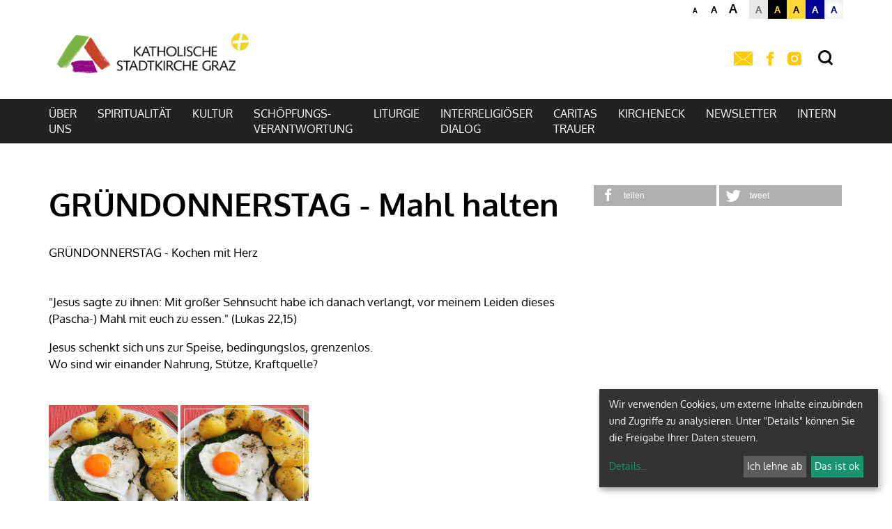

--- FILE ---
content_type: text/html; charset=UTF-8
request_url: https://www.kath-kirche-graz.at/einrichtung/11/gallery/gallery/15670.html
body_size: 9526
content:




    <!DOCTYPE html>



    



<html lang="de">
<head>
<!-- PreScripts -->
    



    <script>var klaroConfig = {"findme":"findme-001","htmlTexts":true,"groupByPurpose":true,"cookieName":"klaro_consent_manager","default":false,"mustConsent":false,"acceptAll":true,"hideDeclineAll":false,"hideLearnMore":false,"noticeAsModal":false,"disablePoweredBy":true,"services":[{"name":"facebook","title":"Facebook","purposes":["socialmedia"],"callback":function(state, app){ if (state !== false && dataLayer) { dataLayer.push({'event': 'consent_facebook'}); } }},{"name":"googleanalytics","title":"Google Analytics","purposes":["analytics"],"callback":function(state, app){ if (state !== false && dataLayer) { dataLayer.push({'event': 'consent_googleanalytics'}); } }},{"name":"googlemaps","title":"Google Maps","purposes":["other"],"callback":function(state, app){ if (state !== false && dataLayer) { dataLayer.push({'event': 'consent_googlemaps'}); } },"default":true},{"name":"matomo","title":"Matomo Web Analytics","purposes":["analytics"],"callback":function(state, app){ if (state !== false && dataLayer) { dataLayer.push({'event': 'consent_matomo'}); } },"default":true},{"name":"siteswift","title":"siteswift.connected","purposes":["essential"],"callback":function(state, app){ if (state !== false && dataLayer) { dataLayer.push({'event': 'consent_siteswift'}); } },"required":true},{"name":"vimeo","title":"Vimeo","purposes":["socialmedia"],"callback":function(state, app){ if (state !== false && dataLayer) { dataLayer.push({'event': 'consent_vimeo'}); } },"default":true},{"name":"youtube","title":"Youtube","purposes":["socialmedia"],"callback":function(state, app){ if (state !== false && dataLayer) { dataLayer.push({'event': 'consent_youtube'}); } },"default":true}],"translations":{"de":{"poweredBy":"","purposes":{"analytics":"Analyse","security":"Sicherheit","socialmedia":"Social Media","advertising":"Werbung","marketing":"Marketing","styling":"Design","essential":"Systemtechnische Notwendigkeit","other":"Sonstiges","":"Unbekannt"},"consentNotice":{"description":"Wir verwenden Cookies, um externe Inhalte einzubinden und Zugriffe zu analysieren. Unter \"Details\" k\u00f6nnen Sie die Freigabe Ihrer Daten steuern.","learnMore":"Details"},"facebook":{"description":"Facebook ist ein soziales Netzwerk, das vom gleichnamigen US-amerikanischen Unternehmen Facebook Inc. betrieben wird."},"googleanalytics":{"description":"Google Analytics (GA) ist ein Trackingtool des US-amerikanischen Unternehmens Google LLC, das der Datenverkehrsanalyse von Webseiten (Webanalyse) dient."},"googlemaps":{"description":"Google Maps ist ein Online-Kartendienst des US-amerikanischen Unternehmens Google LLC."},"matomo":{"description":"Matomo ist ein Webanalytics Tool f\u00fcr das Tracking von Besuchern auf Webseiten."},"siteswift":{"description":"siteswift.connected - web development framework"},"vimeo":{"description":"Vimeo ist ein 2004 gegr\u00fcndetes Videoportal des US-amerikanischen Unternehmens Vimeo LLC mit Sitz in White Plains im Bundesstaat New York\u200d."},"youtube":{"description":"Die Benutzer k\u00f6nnen auf dem Portal kostenlos Videoclips ansehen, bewerten, kommentieren und selbst hochladen."}},"en":{"poweredBy":"","purposes":{"analytics":"Analytics","security":"Security","socialmedia":"Social Media","advertising":"Advertising","marketing":"Marketing","styling":"Styling","essential":"Technical requirement","other":"Other","":"Undefined"},"consentNotice":{"learnMore":"Info"},"facebook":{"description":"Facebook is an American online social media and social networking service based in Menlo Park, California and a flagship service of the namesake company Facebook, Inc."},"googleanalytics":{"description":"Google Analytics is a web analytics service offered by Google that tracks and reports website traffic, currently as a platform inside the Google Marketing Platform brand."},"googlemaps":{"description":"Google Maps is a web mapping service developed by Google."},"matomo":{"description":"Matomo is a web analytics tool for tracking visitors to websites."},"siteswift":{"description":"siteswift.connected - web development framework"},"vimeo":{"description":"Vimeo  is an ad-free video platform headquartered in New York City, providing free video viewing services as a competitor to YouTube."},"youtube":{"description":"Users can view, rate, comment and upload video clips on the portal free of charge."}},"zz":{"privacyPolicyUrl":"\/datenschutz"}},"reloadPageAfterSave":true,"consentLogUrl":"https:\/\/www.kath-kirche-graz.at\/action\/cookieconsent\/ping"};
</script>
    <script type="text/javascript" src="/swstatic-251103025905/resources/consent-management/index.js"></script>


<!-- Standard -->








    
    

    <title>GRÜNDONNERSTAG - Mahl halten</title>
<link rel="stylesheet" type="text/css" href="/swstatic-251103025905/styles/pages/mod_gallery_blueimp.css" media="all">
<link rel="stylesheet" type="text/css" href="/swstatic-251103025905/swscripts/bower/dist/photoswipe/photoswipe.css" media="all">
<link rel="stylesheet" type="text/css" href="/swstatic-251103025905/swscripts/bower/dist/photoswipe/default-skin/default-skin.css" media="all">
<link rel="stylesheet" type="text/css" href="/swstatic-251103025905/swscripts/jquery/plugins/shariff/shariff.min.css" media="all">
<link rel="stylesheet" type="text/css" href="/swstatic-251103025905/swscripts/jquery/plugins/shariff/shariff_themes.css" media="all">
<link rel="stylesheet" type="text/css" href="/swstatic-251103025905/styles/pageseinrichtungen/external_resources.css" media="all">
<link rel="stylesheet" type="text/css" href="/swstatic-251103025905/styles/pageseinrichtungen/jqueryUI/smoothness/jquery-ui.default.css" media="all">
<link rel="stylesheet" type="text/css" href="/swstatic-251103025905/styles/pageseinrichtungen/jqueryUI/smoothness/jquery-ui.overwrite.css" media="all">
<link rel="stylesheet" type="text/css" href="/swstatic-251103025905/swscripts/bower/dist/magnific-popup/magnific-popup.css" media="all">
<link rel="stylesheet" type="text/css" href="/swstatic-251103025905/swscripts/bower/custom/magnific-popup/magnific-popup-site.custom.css" media="all">
<link rel="stylesheet" type="text/css" href="/swstatic-251103025905/swscripts/bower/custom/animate.css/animate.min.css" media="all">
<link rel="stylesheet" type="text/css" href="/swstatic-251103025905/styles/pageseinrichtungen/styles.css" media="all">
<link rel="stylesheet" type="text/css" href="/swstatic-251103025905/styles/pageseinrichtungen/color_1.css" media="all">
<script language="javascript" type="text/javascript" src="/swstatic-251103025905/swscripts/jquery/jquery.js"></script>
<script language="javascript" type="text/javascript" src="/swstatic-251103025905/swscripts/jquery/ui/jquery.ui.js"></script>
<script language="javascript" type="text/javascript" src="/swstatic-251103025905/swscripts/bower/dist/photoswipe/photoswipe.min.js"></script>
<script language="javascript" type="text/javascript" src="/swstatic-251103025905/swscripts/bower/dist/photoswipe/photoswipe-ui-default.min.js"></script>
<script language="javascript" type="text/javascript" src="/swstatic-251103025905/swscripts/bower/dist/jqPhotoSwipe/jqPhotoSwipe.min.js"></script>
<script language="javascript" type="text/javascript" src="/swstatic-251103025905/swscripts/bower/dist/magnific-popup/jquery.magnific-popup.js"></script>
<script language="javascript" type="text/javascript" src="/swstatic-251103025905/swscripts/jquery/plugins/prettyPhoto/jquery.prettyPhoto.js"></script>
<script language="javascript" type="text/javascript" src="/swstatic-251103025905/swscripts/std/stdHTMLhead.js"></script>
<script language="javascript" type="text/javascript" src="/swstatic-251103025905/swscripts/bower/dist/waypoints/jquery.waypoints.min.js"></script>
<script language="javascript" type="text/javascript" src="/swstatic-251103025905/swscripts/bower/dist/css-element-queries/ResizeSensor.js"></script>
<script language="javascript" type="text/javascript" src="/swstatic-251103025905/swscripts/bower/dist/css-element-queries/ElementQueries.js"></script>
<script language="javascript" type="text/javascript" src="/swstatic-251103025905/swscripts/jquery/plugins/doubleTapToGo/doubleTapToGo.js"></script>
<script language="javascript" type="text/javascript" src="/swstatic-251103025905/swscripts/jquery/plugins/formValidator/jquery.validationEngine.js"></script>
<script language="javascript" type="text/javascript" src="/swstatic-251103025905/swscripts/jquery/plugins/formValidator/jquery.validationEngine-de.js"></script>
<script language="javascript" type="text/javascript" src="/swstatic-251103025905/swscripts/jquery/plugins/formValidator/other-validations.js"></script>
<script language="javascript" type="text/javascript" src="/swstatic-251103025905/swscripts/std/navtree.js"></script>
<meta name='robots' content='index'>
<meta name='robots' content='follow'>
<meta name='sw-contenttype' content='gallery'>
<script language="javascript" type="text/javascript">try { $( document ).ready(function() { $("form").append($("<input type='hidden' name='csrf-auto-token' value='7e6edadbdaea8a00'>")); $.ajaxPrefilter(function( options ) { if ( !options.beforeSend) { options.beforeSend = function (xhr) { xhr.setRequestHeader('X-CSRF-TOKEN', '7e6edadbdaea8a00');}}});}); } catch (err) {}</script>

    <meta name="robots"                     content="noodp">

                    <link rel="canonical" href="https://www.kath-kirche-graz.at/einrichtung/11/gallery/gallery/15670.html">
    
    <meta property="og:type"                content="object">
    <meta property="og:title"               content="GRÜNDONNERSTAG - Mahl halten ">
    <meta property="og:description"         content="GRÜNDONNERSTAG - Kochen mit Herz">

    <meta property="og:image"               content="">
    <meta property="og:url"                 content="https://www.kath-kirche-graz.at/einrichtung/11/gallery/gallery/15670.html">

    <meta name="language"                   content="de">
    <meta name="title"                      content="GRÜNDONNERSTAG - Mahl halten">
    <meta name="description"                content="GRÜNDONNERSTAG - Kochen mit Herz">
    <meta name="keywords"                   content="">
    <meta name="author"                     content="">
    <meta name="copyright"                  content="">
    <meta name="DC.Title"                   content="GRÜNDONNERSTAG - Mahl halten">
    <meta name="DC.Description"             content="GRÜNDONNERSTAG - Kochen mit Herz">
    <meta name="DC.Creator"                 content="">
    <meta name="DC.Language"                content="de">
    <meta name="DC.Rights"                  content="">
    <meta name="DC.Subject"                 content="">



    <meta name="sw-searchkey"               content="11">

<meta name="generator"                      content="siteswift-CMS, (c)1999-2025 www.siteswift.com">
<meta name="designer"                       content="Agentur Zeitpunkt Mediendesign und -produktion GmbH">

<meta http-equiv="X-UA-Compatible"          content="IE=edge">
<meta name="format-detection"               content="telephone=no">
<meta name="viewport"                       content="width=device-width, initial-scale=1">

<!--  Favicon  -->

    <link rel="shortcut icon" href="/swstatic-251103025905/images/favicon.ico" type="image/x-icon">
<!-- Stylesheet -->












<style type="text/css">
            html {
            font-size: 10px;
        }
            </style>







<!-- PostScripts -->








<script type="text/javascript">
    $(document).ready(function() {

        //--- main nav: remove .children if there is no subsection ---
        $(".treeMenu div.children").each(function(){
            var $subtree = $(this).next("ul");

            if ($subtree.length == 0) {
                $(this).removeClass("children");
                $(this).find("a").removeClass("children");
            }
        });


        //--- mobile nav toggler: start ---
        $(".mobileSidebarHidden .mobileSidebarToggler, .mobileSidebarInitView .mobileSidebarToggler").click(function(){

            $("body").addClass("scrollLock mobileSidebarVisible").removeClass("mobileSidebarHidden");
            $("#topBox").prepend("<div class='clickblocker cbvisible mobileSidebarVisible'></div>");

            $(".clickblocker").click(function(){

                var $elm = $(this);
                $("body").removeClass("scrollLock mobileSidebarVisible mobileSidebarInitView").addClass("mobileSidebarHidden");
                $elm.addClass("fadeout");
                setTimeout(function(){
                    $elm.remove();
                 }, 700);

            });

        });


        $(".mobileSidebarVisible .mobileSidebarToggler, .closeMobileSidebar").click(function(){

                var $elm = $(".clickblocker");
                $("body").removeClass("scrollLock mobileSidebarVisible").addClass("mobileSidebarHidden");
                $elm.addClass("fadeout");
                setTimeout(function(){
                    $elm.remove();
                 }, 700);

        });
        //--- mobile nav toggler: end ---

        //--- mobile nav design: start ---
        $("#mobileSidebarWrapper nav").each(function(){

            var $navElm = $(this).find("ul:first");

            if ($navElm.find(".innerLink").length < 1) {

                /* -- check if link markup is ul - if not, assign class to first ul -- */
                $navElm.find("li").each(function(){
                    var $subLevel = $(this).find("ul");

                    var kids = this.childNodes;

                    for (var i=0,len=kids.length;i<len;i++) {
                        if (kids[i].nodeName == '#text') {
                            // check if text is empty string
                            var nodeText = $.trim($(kids[i]).text());
                            if (nodeText.length > 1) {
                                // wrap text if not empty string
                                $(kids[i]).wrap('<a class="togglerText"/>');
                            }
                        }
                    }

                if ($subLevel.length > 0) $(this).prepend('<a href="#" class="toggler"></a>');
                    $(this).wrapInner('<div class="innerLink"></div>');
                });

                $navElm.find("a:not('.toggler')").each(function(){
                    var nodeText = $(this).text();
                    $(this).attr('title', nodeText);
                });

                $navElm.find(".togglerText").each(function(){
                    $(this).prev(".toggler").addClass("inline");
                });

                $navElm.find(".toggler").click(function(){
                    var $this = $(this);
                    var $toggleElm = $(this).siblings("ul");

                    if ($toggleElm.hasClass("opened")) {
                        $this.removeClass("opened");
                        $toggleElm.removeClass("opened");
                        $this.siblings().find(".opened").removeClass("opened");
                    } else {
                        $this.addClass("opened");
                        $toggleElm.addClass("opened");
                    }

                    return false;
                });

                $navElm.find(".togglerText").click(function(){
                    $(this).prev().click();
                });

                // open breadcrumb path
                $navElm.find(".breadcrumb").each(function(){
                    $(this).prev().click();
                });

            }

        });
        //--- mobile nav design: end ---


        $('#headerHeight').css({'height': $('#topBox').outerHeight() + 'px'});
        $('.sectioneditBarWrapper').css('min-height', $('.sectioneditBarWrapper').height() + "px");


        fixParallaxPosition();

        //--- media query event handler ---
        if (matchMedia) {
            var sm = window.matchMedia("(min-width: 992px)"); // mobile 768px (xs) | 992px (sm)
            sm.addListener(widthChange);
            widthChange(sm);
        }

        //--- animate items when they scroll into view ---
        $('[data-animation-effect]').waypoint(function(directions) {
            var self = this.element;
            $(self).addClass("animated " + $(self).attr('data-animation-effect'));
        },{
            triggerOnce: true,
            offset:'90%'
        });


        //--- approved status change in edit mode ---
        $(".approvedStatus").on("click", ".iconStatus", function(ev) {

            var linkstatuschange = $(this).data('linkstatuschange');

            if (linkstatuschange !== '') {

                var id = ($(this).parent().attr("id"));
                var $pdiv = $(this).parent();

                id = id.replace("approvedstatus_", "");

                $pdiv.animate({opacity: 0}, 500);
                $pdiv.load(linkstatuschange + " #approvedstatus_"+id + " > *", [],
                        function() { $pdiv.animate({opacity: 100}, 500); });
            }  else {

                return false;
            }

        });

        
    });


    $(window).load(function(){
            });


    function addGoogleTranslateScript() {
        var googleTranslateScript = document.createElement('script');
        googleTranslateScript.type = 'text/javascript';
        googleTranslateScript.async = true;
        googleTranslateScript.src = '//translate.google.com/translate_a/element.js?cb=googleTranslateElementInit';
        ( document.getElementsByTagName('head')[0] || document.getElementsByTagName('body')[0] ).appendChild( googleTranslateScript );
    }



    function scriptXS() {
        // turn off prettyPhoto - open links in new window instead
        $("a[rel='prettyPhoto']").unbind();
        $("a[rel='prettyPhoto']").attr("target","_blank");
    }

    /* -----===== animationframe: start =====----- */
    var fps = 60;
    var now;
    var then = Date.now();
    var interval = 1000/fps;
    var delta;

    function fixParallaxPosition() {
        requestAnimationFrame(fixParallaxPosition);

        now = Date.now();
        delta = now - then;

        if (delta > interval) {
            then = now - (delta % interval);

            // recalculate parallax position (workaround for content height change)
            $(window).trigger('resize.px.parallax');


            $('#headerHeight').css({'height': $('#topBox').outerHeight() + 'px'});


        }

    }
    /* -----===== animationframe: end =====----- */

    $(window).scroll(function(){

        if ($(document).scrollTop() > ($('#waiBox').outerHeight() + $('#topLineBox').outerHeight() + 35)) {
            $('#topBox').removeClass('large').addClass('small');
        } else {
            $('#topBox').removeClass('small').addClass('large');
        }

              });


    // media query change
    function widthChange(sm) {

        if (sm.matches) { // window width is at least 768px (xs) | 992px (sm)
            //restoreInfoContent();
        } else { // window width is less than 768px (xs) | 992px (sm)
            //moveInfoContent();
        }

    }


    /*
    // move to sidebar (layout: mobile | tablet)
    function moveInfoContent(sm) {
        $("#editNavBox").appendTo("#mainnavMobileBox .treeMobile");
    }

    // restore from sidebar (layout: tablet+)
    function restoreInfoContent(sm) {
        $("#editNavBox").prependTo("#mmenuwrapper");
    }
    */

</script>






    <!-- RSS-Feed -->
    <link rel="alternate" type="application/rss+xml" title="RSS-Feed" href="https://www.kath-kirche-graz.at/backend/rss/rss2?channel=standard">








    
    





<!-- themecolors -->
<style type="text/css">

    

    

    

    

    

    
</style>






    <meta name="google-site-verification" content="c-PIgYWdUQS1524RnEgeMxuuHIxG9M7_SeOUHcDPbN0" />

<!-- section-path: einrichtung/11/gallery -->
<!-- section-id: 3299 -->
<!-- section-request-type: gallery -->
<!-- section-request-id: 15670 -->

</head>
<body class="mainpage mobileSidebarInitView  nonindexpage pagetype-einrichtung" id="startBox" x-ms-format-detection="none">
<div id="mmenuwrapper">








<div id="printHeaderBox"></div>
<!-- *** HEADERBOX: Anfang *** -->
<div id="headerHeight"></div>
<div id="headerBox" class="noprint hidden">
    <!-- Seitenbereiche: Anfang -->
    <span>Seitenbereiche:</span>
    <ul>
        <li><a href="#contentBox" accesskey="0">zum Inhalt [Alt+0]</a></li>
        <li><a href="#mainnavBox" accesskey="1">zum Hauptmenü [Alt+1]</a></li>
    </ul>
    <!-- Seitenbereiche: Ende -->
    <hr>
</div>
<!-- *** HEADERBOX: Ende *** -->

<!-- *** MAIN-LAYOUT: Anfang *** -->



    <!-- *** MOBILE NAVIGATION SIDEBAR: Anfang *** -->
        <div id="mobileSidebarWrapper" class="visible-xs visible-sm noprint">

            <div class="closeMobileSidebar"></div>

            <div id="mobileSidebarBox">

                <div id="wrappernavMobileBox" class="visible-xs visible-sm">

                    <nav id="mainnavMobileBox">
                        

<div class="treeMobile"><ul class="ul1 firstul"><li class="li1 firstrow"><a href="https://www.kath-kirche-graz.at/einrichtung/11/ueberuns" class="children  firstrow item1 approved">&Uuml;ber uns</a></li><li class="li2"><a href="https://www.kath-kirche-graz.at/einrichtung/11/spiritualitaet" class="children  item2 approved">Spiritualit&auml;t</a><ul class="ul1 firstul"><li class="li1 firstrow"><a href="https://www.kath-kirche-graz.at/einrichtung/11/spiritualitaet/neu" class="firstrow item1 approved">Bibel</a></li><li class="li2"><a href="https://www.kath-kirche-graz.at/einrichtung/11/spiritualitaet/newsletterspiritualitaet" class="item2 approved">Newsletter Spiritualit&auml;t</a></li><li class="li3 lastrow"><a href="https://www.kath-kirche-graz.at/einrichtung/11/spiritualitaet/wallfahrtsundpilgerangebo" class="lastrow item3 approved">Wallfahrts- und Pilgerangebote</a></li></ul></li><li class="li3"><a href="https://www.kath-kirche-graz.at/einrichtung/11/kultur" class="children  item3 approved">Kultur</a><ul class="ul2"><li class="li1 firstrow"><a href="https://www.kath-kirche-graz.at/ankerplatz-21327" class="firstrow item1 approved">Ankerplatz</a></li></ul></li><li class="li4"><a href="https://www.kath-kirche-graz.at/einrichtung/11/schoepfungsverantwortung" class="children  item4 approved">Sch&ouml;pfungs- verantwortung</a></li><li class="li5"><a href="https://www.kath-kirche-graz.at/einrichtung/11/liturgie" class="children  item5 approved">Liturgie</a></li><li class="li6"><a href="https://www.kath-kirche-graz.at/einrichtung/11/caritas" class="children  item6 approved">Interreligi&ouml;ser Dialog</a></li><li class="li7"><a href="https://www.kath-kirche-graz.at/einrichtung/11/interreligioeserdialog" class="children  item7 approved">Caritas Trauer</a><ul class="ul3 lastul"><li class="li1 firstrow"><a href="https://www.kath-kirche-graz.at/einrichtung/11/interreligioeserdialog/trauerspaziergaengetrauer" class="firstrow item1 approved">Trauerspazierg&auml;nge &amp; Trauergruppe</a></li></ul></li><li class="li8"><a href="https://www.kath-kirche-graz.at/einrichtung/11/kircheneck" class="children  item8 approved">Kircheneck</a></li><li class="li9"><a href="https://www.kath-kirche-graz.at/einrichtung/11/newsletter" class="item9 approved">Newsletter</a></li><li class="li10 lastrow"><a href="https://www.kath-kirche-graz.at/einrichtung/11/intern" class="children  lastrow item10 approved">Intern</a></li></ul></div>


                    </nav>

                    <div class="sociallinks hidden-md hidden-lg">
                            <ul class="nospacing">
                                <li><a href="mailto:stadtkirchegraz@graz-seckau.at" title="E-Mail"><i class="symfont-mail"></i><span class="hidden">E-Mail</span></a></li>                                <li><a href="https://www.facebook.com/katholischestadtkirchegraz" target="_blank" title="facebook"><i class="symfont-facebook"></i><span class="hidden">facebook</span></a></li>                                                                                                <li><a href="https://www.instagram.com/kathkirchegraz/" target="_blank" title="Instagram"><i class="symfont-instagram"></i><span class="hidden">Instagram</span></a></li>                                                            </ul>
                    </div>

                    <div class="wailinks hidden-md hidden-lg"><ul class="nospacing waisettings">
    <li class="fontsize fontsize1"><a href="/pages/gallery_detail_fx.siteswift?so=all&do=all&c=setpref&d=fontsize%3A1&s=3299&t=7e6edadbdaea8a00" title="Schriftgröße: normal">A<span class="hidden">: Schriftgröße: normal</span></a></li>
    <li class="fontsize fontsize2"><a href="/pages/gallery_detail_fx.siteswift?so=all&do=all&c=setpref&d=fontsize%3A2&s=3299&t=7e6edadbdaea8a00" title="Schriftgröße: groß">A<span class="hidden">: Schriftgröße: groß</span></a></li>
    <li class="fontsize fontsize3"><a href="/pages/gallery_detail_fx.siteswift?so=all&do=all&c=setpref&d=fontsize%3A3&s=3299&t=7e6edadbdaea8a00" title="Schriftgröße: sehr groß">A<span class="hidden">: Schriftgröße: sehr groß</span></a></li>
    <li class="color color1 c_standard"><a href="/pages/gallery_detail_fx.siteswift?so=all&do=all&c=setpref&d=color%3A1&s=3299&t=7e6edadbdaea8a00" title="Standardfarben">A<span class="hidden">: Standardfarben</span></a></li>
    <li class="color color2 c_yellowblack"><a href="/pages/gallery_detail_fx.siteswift?so=all&do=all&c=setpref&d=color%3A2&s=3299&t=7e6edadbdaea8a00" title="Gelb auf Schwarz">A<span class="hidden">: Gelb auf Schwarz</span></a></li>
    <li class="color color3 c_blackyellow"><a href="/pages/gallery_detail_fx.siteswift?so=all&do=all&c=setpref&d=color%3A3&s=3299&t=7e6edadbdaea8a00" title="Schwarz auf Gelb">A<span class="hidden">: Schwarz auf Gelb</span></a></li>
    <li class="color color4 c_whiteblue"><a href="/pages/gallery_detail_fx.siteswift?so=all&do=all&c=setpref&d=color%3A4&s=3299&t=7e6edadbdaea8a00" title="Weiss auf Blau">A<span class="hidden">: Weiss auf Blau</span></a></li>
    <li class="color color5 c_bluewhite"><a href="/pages/gallery_detail_fx.siteswift?so=all&do=all&c=setpref&d=color%3A5&s=3299&t=7e6edadbdaea8a00" title="Blau auf Weiss">A<span class="hidden">: Blau auf Weiss</span></a></li>
</ul>
<div class="clearFloat"></div></div>

                </div>

            </div>

        </div>
    <!-- *** MOBILE NAVIGATION SIDEBAR: Ende *** -->


    <header id="topBox" class="noprint large fixed">


        <div class="container">
            <div class="row">
                <div class="col-sm-12">

                    <div id="waiBox" class="hidden-xs hidden-sm"><ul class="nospacing waisettings">
    <li class="fontsize fontsize1"><a href="/pages/gallery_detail_fx.siteswift?so=all&do=all&c=setpref&d=fontsize%3A1&s=3299&t=7e6edadbdaea8a00" title="Schriftgröße: normal">A<span class="hidden">: Schriftgröße: normal</span></a></li>
    <li class="fontsize fontsize2"><a href="/pages/gallery_detail_fx.siteswift?so=all&do=all&c=setpref&d=fontsize%3A2&s=3299&t=7e6edadbdaea8a00" title="Schriftgröße: groß">A<span class="hidden">: Schriftgröße: groß</span></a></li>
    <li class="fontsize fontsize3"><a href="/pages/gallery_detail_fx.siteswift?so=all&do=all&c=setpref&d=fontsize%3A3&s=3299&t=7e6edadbdaea8a00" title="Schriftgröße: sehr groß">A<span class="hidden">: Schriftgröße: sehr groß</span></a></li>
    <li class="color color1 c_standard"><a href="/pages/gallery_detail_fx.siteswift?so=all&do=all&c=setpref&d=color%3A1&s=3299&t=7e6edadbdaea8a00" title="Standardfarben">A<span class="hidden">: Standardfarben</span></a></li>
    <li class="color color2 c_yellowblack"><a href="/pages/gallery_detail_fx.siteswift?so=all&do=all&c=setpref&d=color%3A2&s=3299&t=7e6edadbdaea8a00" title="Gelb auf Schwarz">A<span class="hidden">: Gelb auf Schwarz</span></a></li>
    <li class="color color3 c_blackyellow"><a href="/pages/gallery_detail_fx.siteswift?so=all&do=all&c=setpref&d=color%3A3&s=3299&t=7e6edadbdaea8a00" title="Schwarz auf Gelb">A<span class="hidden">: Schwarz auf Gelb</span></a></li>
    <li class="color color4 c_whiteblue"><a href="/pages/gallery_detail_fx.siteswift?so=all&do=all&c=setpref&d=color%3A4&s=3299&t=7e6edadbdaea8a00" title="Weiss auf Blau">A<span class="hidden">: Weiss auf Blau</span></a></li>
    <li class="color color5 c_bluewhite"><a href="/pages/gallery_detail_fx.siteswift?so=all&do=all&c=setpref&d=color%3A5&s=3299&t=7e6edadbdaea8a00" title="Blau auf Weiss">A<span class="hidden">: Blau auf Weiss</span></a></li>
</ul>
<div class="clearFloat"></div></div>

                    <div id="topLineBox">

                        <div id="pageLogoBox">
                            
                            <a href="https://www.kath-kirche-graz.at/einrichtung/11" style="background-image: url(/storage/img/67/a9/asset-13a426c6c1d397987d5f.png)">
                                <img src="/img/67/a9/13a426c6c1d397987d5f/Stadtkirche-Banner.png" loading="lazy" width="350" height="118" alt="" title="" style="object-position: 50% 50%;">
                            </a>
                        </div>

                                                <div id="sociallinksBox" class="sociallinks hidden-xs hidden-sm">
                            <ul class="nospacing">
                                <li><a href="mailto:stadtkirchegraz@graz-seckau.at" title="E-Mail"><i class="symfont-mail"></i><span class="hidden">E-Mail</span></a></li>                                <li><a href="https://www.facebook.com/katholischestadtkirchegraz" target="_blank" title="facebook"><i class="symfont-facebook"></i><span class="hidden">facebook</span></a></li>                                                                                                <li><a href="https://www.instagram.com/kathkirchegraz/" target="_blank" title="Instagram"><i class="symfont-instagram"></i><span class="hidden">Instagram</span></a></li>                                                                                            </ul>
                        </div>
                        
                                                    <div id="searchBox">
                                







<script type="text/javascript" language="javascript">
$(document).ready(function(){
    $("#site_search").validationEngine({
            validationEventTrigger: "submit",
            promptPosition: "bottomLeft"
        });
});

</script>

<form action="/pages/search_list.siteswift?so=site_search_form&amp;do=site_search_form&amp;c=find&amp;s=3299&amp;t=7e6edadbdaea8a00" method="post" name="site_search" id="site_search">
    <label for="FullText"><i class="symfont-search"></i><span class="hidden">Suche</span></label>
    <input class="validate[required]" type="text" id="FullText" name="FullText" value="">
    <button class="button" type="submit"><i class="symfont-arrow"></i><span class="hidden">jetzt suchen</span></button>
</form>
                            </div>
                        
                        <div id="navTogglerBox">
                            <div class="mobileSidebarToggler visible-xs visible-sm">
                                <a href="#mainnavMobileBox" title="Hauptmenü ein-/ausblenden"><span class="hidden">Hauptmenü ein-/ausblenden</span></a>
                            </div>
                        </div>

                    </div>

                </div>
            </div>
        </div>

        <div id="mainnavWrapperBox" class="hidden-xs hidden-sm">

            <div class="container">

                <div class="row">
                    <div class="col-sm-12">

                        <nav id="mainnavBox">
                                <!-- Hauptmenü: Anfang -->
                                <div class="hidden">Hauptmenü:</div>
                                

<div class="treeMenu"><ul class="ul1 firstul"><li class="li1 firstrow"><div class="children  firstrow item1 approved"><a accessKey="" onclick='this.blur();' href="https://www.kath-kirche-graz.at/einrichtung/11/ueberuns" class="children  firstrow item1 approved"><span>&Uuml;ber uns</span></a></div></li><li class="li2"><div class="children  item2 approved"><a accessKey="" onclick='this.blur();' href="https://www.kath-kirche-graz.at/einrichtung/11/spiritualitaet" class="children  item2 approved"><span>Spiritualit&auml;t</span></a></div><ul class="ul1 firstul"><li class="li1 firstrow"><div class="firstrow item1 approved"><a accessKey="" onclick='this.blur();' href="https://www.kath-kirche-graz.at/einrichtung/11/spiritualitaet/neu" class="firstrow item1 approved"><span>Bibel</span></a></div></li><li class="li2"><div class="item2 approved"><a accessKey="" onclick='this.blur();' href="https://www.kath-kirche-graz.at/einrichtung/11/spiritualitaet/newsletterspiritualitaet" class="item2 approved"><span>Newsletter Spiritualit&auml;t</span></a></div></li><li class="li3 lastrow"><div class="lastrow item3 approved"><a accessKey="" onclick='this.blur();' href="https://www.kath-kirche-graz.at/einrichtung/11/spiritualitaet/wallfahrtsundpilgerangebo" class="lastrow item3 approved"><span>Wallfahrts- und Pilgerangebote</span></a></div></li></ul></li><li class="li3"><div class="children  item3 approved"><a accessKey="" onclick='this.blur();' href="https://www.kath-kirche-graz.at/einrichtung/11/kultur" class="children  item3 approved"><span>Kultur</span></a></div><ul class="ul2"><li class="li1 firstrow"><div class="firstrow item1 approved"><a accessKey="" onclick='this.blur();' href="https://www.kath-kirche-graz.at/ankerplatz-21327" class="firstrow item1 approved"><span>Ankerplatz</span></a></div></li></ul></li><li class="li4"><div class="children  item4 approved"><a accessKey="" onclick='this.blur();' href="https://www.kath-kirche-graz.at/einrichtung/11/schoepfungsverantwortung" class="children  item4 approved"><span>Sch&ouml;pfungs- verantwortung</span></a></div></li><li class="li5"><div class="children  item5 approved"><a accessKey="" onclick='this.blur();' href="https://www.kath-kirche-graz.at/einrichtung/11/liturgie" class="children  item5 approved"><span>Liturgie</span></a></div></li><li class="li6"><div class="children  item6 approved"><a accessKey="" onclick='this.blur();' href="https://www.kath-kirche-graz.at/einrichtung/11/caritas" class="children  item6 approved"><span>Interreligi&ouml;ser Dialog</span></a></div></li><li class="li7"><div class="children  item7 approved"><a accessKey="" onclick='this.blur();' href="https://www.kath-kirche-graz.at/einrichtung/11/interreligioeserdialog" class="children  item7 approved"><span>Caritas Trauer</span></a></div><ul class="ul3 lastul"><li class="li1 firstrow"><div class="firstrow item1 approved"><a accessKey="" onclick='this.blur();' href="https://www.kath-kirche-graz.at/einrichtung/11/interreligioeserdialog/trauerspaziergaengetrauer" class="firstrow item1 approved"><span>Trauerspazierg&auml;nge &amp; Trauergruppe</span></a></div></li></ul></li><li class="li8"><div class="children  item8 approved"><a accessKey="" onclick='this.blur();' href="https://www.kath-kirche-graz.at/einrichtung/11/kircheneck" class="children  item8 approved"><span>Kircheneck</span></a></div></li><li class="li9"><div class="item9 approved"><a accessKey="" onclick='this.blur();' href="https://www.kath-kirche-graz.at/einrichtung/11/newsletter" class="item9 approved"><span>Newsletter</span></a></div></li><li class="li10 lastrow"><div class="children  lastrow item10 approved"><a accessKey="" onclick='this.blur();' href="https://www.kath-kirche-graz.at/einrichtung/11/intern" class="children  lastrow item10 approved"><span>Intern</span></a></div></li></ul></div>


                                <div class="hidden noprint"><hr></div>
                                <!-- Hauptmenü: Ende -->
                        </nav>

                    </div>
                </div>

            </div>

        </div>


    </header>


    <div id="mainBox">
        <div class="container">
            <div class="row">

                
                <section id="contentBox" class="col-sm-12 print">
                                        <!-- Inhalt: Anfang -->
                    <span class="hidden">Inhalt:</span>
                    	













<script type="text/javascript" language="javascript">
$(document).ready(function(){
    $("#gallerylinks-15670_4025 a").jqPhotoSwipe({
        galleryOpen: function (gallery) {
                    },
        shareButtons: [
            {id:'facebook', label:'Facebook teilen', url:'https://www.facebook.com/sharer/sharer.php?u={{url}}'},
            {id:'twitter', label:'Twitter teilen', url:'https://twitter.com/intent/tweet?text={{text}}&url={{url}}'},
            {id:'pinterest', label:'Pinterest teilen', url:'http://www.pinterest.com/pin/create/button/?url={{url}}&media={{image_url}}&description={{text}}'},
            {id:'download', label:'Bild herunterladen', url:'{{raw_image_url}}', download:true}
        ],
        addCaptionHTMLFn: function(item, captionEl/*, isFake*/) {
            
            if(!item.title && !item.description) {
                captionEl.children[0].innerHTML = '';
                return false;
            } else if (item.title && !item.description) {
                captionEl.children[0].innerHTML = '<div class="pswp___title">' + item.title + '</div>';
                return true;
            } else if (!item.title && item.description) {
                captionEl.children[0].innerHTML = '<div class="pswp___description">' + item.description + '</div>';
                return true;
            } else {
                captionEl.children[0].innerHTML = '<div class="pswp___title">' + item.title + '</div><div class="pswp___description">' + item.description + '</div>';
                return true;
            }

        },
        textClose: 'Schließen (Esc)',                               textShare: 'Teilen',                                        textFullscreen: 'Vollbild umschalten',                      textZoom: 'Zoom ein/aus',                                   textPrevious: 'Vorheriges (Pfeil links)',                   textNext: 'Nächstes (Pfeil rechts)'                     });
    /* =========================================== */
    /* === PhotoSwipe Gallery: END === */
});
</script>

<div class="gallery detail galleryDetail galleryBlueimp featureDetail">

    <div class="row">

        <div class="col-sm-8 detailContent">

            <h1 class="modTitle">GRÜNDONNERSTAG - Mahl halten</h1>
            <div class="modTeaser"><div class="swslang"><p>GRÜNDONNERSTAG - Kochen mit Herz</p></div></div>
            <div class="modBody"><div class="swslang"><p>"Jesus sagte zu ihnen: Mit großer Sehnsucht habe ich danach verlangt, vor meinem Leiden dieses (Pascha-) Mahl mit euch zu essen." (Lukas 22,15)</p>

<p>Jesus schenkt sich uns zur Speise, bedingungslos, grenzenlos.<br>
Wo sind wir einander Nahrung, Stütze, Kraftquelle?</p></div></div>

            
            

            <div id="gallerylinks-15670_4025" class="gallerylinks swgridMultiCol">
                <div id="grid_15670_4025" class="swgridFlex">
                    
                        
                        <a class="gallery-grid-item swgridFlexItem"
                            href="/img/60/d2/ef7f53dae0a47c418ed4/Gruendonnerstag_Spinat.jpg"
                            title="R. Hautz "
                            data-description=""
                            data-fancybox-group="gallerylinks-15670_4025"
                        >
                            <figure class="imgholder ">
                                <img src="/img/ff/67/b1e1454603030a1e708f/Gruendonnerstag_Spinat.jpg" loading="lazy" width="250" height="250" alt="" title="R. Hautz" style="object-position: 50% 50%;">
                                                            </figure>
                        </a>

                    
                        
                        <a class="gallery-grid-item swgridFlexItem"
                            href="/img/01/f3/48d415cd785ab7b1e8cf/Gruendonnerstag.png"
                            title="R. Hautz "
                            data-description=""
                            data-fancybox-group="gallerylinks-15670_4025"
                        >
                            <figure class="imgholder ">
                                <img src="/img/f7/3b/c2876d02f09e5cc3a3ce/Gruendonnerstag.png" loading="lazy" width="250" height="250" alt="" title="R. Hautz" style="object-position: 50% 50%;">
                                                            </figure>
                        </a>

                                    </div>
            </div>

            <div class="bottomIcons"><div class="iconsDetail noprint" data-sw-noindex="noindex">
	<span class="linkIconLeft"><a href="javascript:history.go(-1);">zurück</a></span>
</div>
</div>

        </div>


        <div class="col-sm-4 detailSidebar">

            


<div class="shariff"
	data-services="[&quot;facebook&quot;,&quot;twitter&quot;]"
	data-theme="grey"
	data-lang="de"
></div>

<script src="https://www.kath-kirche-graz.at/swstatic-251103025905/swscripts/jquery/plugins/shariff/shariff.min.js" type="text/javascript"></script>
        </div>


    </div>

</div>

    

        
    

    

    

            
    
            
    
            
    
            
                
    
    
            
    

                    <div class="hidden noprint"><hr></div>
                    <!-- Inhalt: Ende -->
                                    </section>

                
                
            </div>
        </div>
    </div>


    <footer id="footerBox" class="noprint">
        <div class="container">
            <div class="row">
                <div class="col-sm-12" id="topLink"><a href="#startBox" class="scrollto"><span class="hidden">nach oben springen</span></a></div>
            </div>

            <div class="row">
                <div class="col-sm-12" id="dgrazLink"><a href="https://www.katholische-kirche-steiermark.at/portal/home" title="Diözese Graz-Seckau"><span class="hidden">Diözese Graz-Seckau</span></a></div>
            </div>

            <div class="row">
                <div class="col-sm-12">

                    <div id="footertextBox"><div class="swslang"><p>Katholische Stadtkirche Graz<br>
Herrengasse 23, 8010 Graz<br>
E-Mail: <a href="mailto:stadtkirchegraz@graz-seckau.at">stadtkirchegraz@graz-seckau.at</a><br>
Tel.:+43/316/829684-29<br>
Fax:+43/316/829684-20</p>

<p> </p>

<p><span style="font-size:17px;text-align:left;"><span><span style="float:none;"><span style="background-color:#ffffff;"><span style="color:#000000;"><span style="font-family:'Open Sans', sans-serif;"><span style="font-style:normal;"><span style="font-variant:normal;"><span style="font-weight:400;"><span style="letter-spacing:normal;"><span><span style="text-decoration:none;"><span style="text-transform:none;"><span style="white-space:normal;"><span style="word-spacing:0px;"></span></span></span></span></span></span></span></span></span></span></span></span></span></span></span><span style="font-size:17px;text-align:left;"><span><span style="float:none;"><span style="background-color:#ffffff;"><span style="color:#000000;"><span style="font-family:'Open Sans', sans-serif;"><span style="font-style:normal;"><span style="font-variant:normal;"><span style="font-weight:400;"><span style="letter-spacing:normal;"><span><span style="text-decoration:none;"><span style="text-transform:none;"><span style="white-space:normal;"><span style="word-spacing:0px;"></span></span></span></span></span></span></span></span></span></span></span></span></span></span></span></p>

<p> </p>
</div></div>

                    <nav class="linkFooterImpressum">
                        <div class="barFooter imprint">
                            <ul>
                                <li>
                                    <a href='https://www.kath-kirche-graz.at/einrichtung/11/impressum'>Impressum</a>
                                </li>
                                <li>
                                    <a href='https://www.kath-kirche-graz.at/einrichtung/11/impressum#datenschutz'>Datenschutz</a>
                                </li>
                            </ul>
                        </div>
                        
                    </nav>

                                            <div class="linkFooterLogin">
                            <a href='/pages/section_logon_emb.siteswift?s=3299&t=7e6edadbdaea8a00'><i class="fa fa-lock" aria-hidden="true"></i>&nbsp;&nbsp;Anmelden</a>
                        </div>
                    
                </div>
            </div>

        </div>
    </footer>

<!-- *** MAIN-LAYOUT: Ende *** -->

<div id="printFooterBox"><!-- <strong></strong> --></div>
<a href="#startBox" class="hidden">nach oben springen</a>






</div>
</body>
</html>

--- FILE ---
content_type: text/css
request_url: https://www.kath-kirche-graz.at/swstatic-251103025905/styles/pages/mod_gallery_blueimp.css
body_size: 1088
content:
/* --- module: gallery-blueimp --- */

.galleryBlueimp .gallerylinks {
    padding: 30px 0px 0px 0px;
}

.galleryBlueimp .gallerylinks .gallery-grid-item {
    position: relative;
    display: block;
    overflow: hidden;
    text-decoration: none;
    background-color: rgba(0,0,0,0.05);
}

.galleryBlueimp .gallerylinks .imgholder {
    position: relative;
    z-index: 1;
}

.galleryBlueimp .gallerylinks .imgholder.hasDescription::after {
    content: '\f106';
    font-family: 'FontAwesome';
    text-align: center;
    color: #ffffff;
    width: 100%;
    height: 20px;
    line-height: 20px;
    font-size: 20px;
    position: absolute;
    bottom: 0;
    left: 0;

    transition: opacity 0.5s, bottom 0.5s;
    -webkit-transition: opacity 0.5s, bottom 0.5s;
    -moz-transition: opacity 0.5s, bottom 0.5s;

    background: -moz-linear-gradient(top,  rgba(0,0,0,0) 0%, rgba(0,0,0,0.7) 100%);
    background: -webkit-linear-gradient(top,  rgba(0,0,0,0) 0%,rgba(0,0,0,0.7) 100%);
    background: linear-gradient(to bottom,  rgba(0,0,0,0) 0%,rgba(0,0,0,0.7) 100%);
}
.galleryBlueimp .gallerylinks .imgholder.hasDescription:before {
    display: block;
    content: '\f111\f111\f111';
    font-family: FontAwesome;
    text-align: center;
    font-size: 4px;
    line-height: 20px;
    letter-spacing: 5px;
    position: absolute;
    bottom: -20px;
    left: 0;
    width: 100%;
    color: #ffffff;
    opacity: 0;

    transition: opacity 0.5s, bottom 0.5s;
    -webkit-transition: opacity 0.5s, bottom 0.5s;
    -moz-transition: opacity 0.5s, bottom 0.5s;
}
.galleryBlueimp .gallerylinks img {
    width: 100%;
    opacity: 1;
    transition: opacity 0.5s;
    -webkit-transition: opacity 0.5s;
    -moz-transition: opacity 0.5s;
}
.galleryBlueimp .gallerylinks .imgholder.hasDescription img {
    -webkit-filter: blur(0px);
    filter: blur(0px);
    /* --- jumping image in chrome ---
    transition: 1s filter linear;
    -webkit-transition: 1s -webkit-filter linear;
    */
}

.galleryBlueimp .gallerylinks .imgdescription {
    position: absolute;
    top: 100%;
    bottom: 0;
    width: 100%;
    height: 100%;
    cursor: pointer;
    transition: all 0.8s;
    -webkit-transition: all 0.8s;
    -moz-transition: all 0.8s;
}

.galleryBlueimp .gallerylinks  .gallery-grid-item::after {
    content: '';
    position: absolute;
    top: 0;
    bottom: 0;
    left: 0;
    right: 0;
    width: 100%;
    height: 100%;
    background: #000000;
    opacity: 1;
}

.galleryBlueimp .gallerylinks .imgdescription .text {
    position: absolute;
    bottom: 20px;
    left: 0;
    right: 0;
    width: 100%;
    max-height: 75%;
    color: #ffffff;
    padding: 0px 10px 0px 10px;
    overflow: hidden;
}

.galleryBlueimp .gallerylinks .gallery-grid-item:hover img {
    opacity: 0.3;
}

.galleryBlueimp .gallerylinks .gallery-grid-item:hover .imgdescription  {
    top: 0;
}

.galleryBlueimp .gallerylinks .gallery-grid-item:hover .imgholder.hasDescription::after  {
    opacity: 0;
    bottom: -20px;
}
.galleryBlueimp .gallerylinks .gallery-grid-item:hover .imgholder.hasDescription img  {
    -webkit-filter: blur(1px);
    filter: blur(1px);
}

@keyframes showtruncate {
  0%    { bottom: -20px; }
  30%   { bottom: -20px; }
  100%  { bottom: 0px; }
}

.galleryBlueimp .gallerylinks .gallery-grid-item:hover .imgholder.hasDescription::before  {
    opacity: 1;
    bottom: 0px;

    animation: showtruncate 1s;
    -webkit-animation: showtruncate 1s;
    -moz-animation: showtruncate 1s;
}


/* ========== gallery grid: tablet/mobile ========== */
/* ====================================================== */
/*
.gallerylinks.swgridMultiCol[max-width~='932px'] .gallery-grid-item {
    overflow: auto;
    background-color: rgba(0,0,0,0.5);
}
.gallerylinks.swgridMultiCol[max-width~='932px'] .imgholder.hasDescription::after {
    display: none;
}
.gallerylinks.swgridMultiCol[max-width~='932px'] .imgdescription {
    position: relative;
    top: auto;
    bottom: auto;
}
.gallerylinks.swgridMultiCol[max-width~='932px'] .imgdescription .text {
    background: transparent;
    padding: 5px 5px 5px 5px;
    position: relative;
}
*/


/* ========== gallery grid ========== */
/* ====================================================== */
.gallerylinks.swgridMultiCol {}
.gallerylinks.swgridMultiCol .swgridFlex {
    margin-left: -2px;
    margin-right: -2px;
}
.gallerylinks.swgridMultiCol .swgridFlexItem {
    margin-left: 2px;
    margin-right: 2px;
    margin-bottom: 4px;
    border: none;
    flex: 0 1 calc(16.667% - 4px);
    position: relative;
    transition: none;
}

/* ========== width: mobile ========== */
.gallerylinks.swgridMultiCol[max-width~='419px'] .swgridFlex {
    display: flex;
}
.gallerylinks.swgridMultiCol[max-width~='419px'] .swgridFlexItem {
    flex-basis: calc(50% - 4px);
    margin-bottom: 2px;
}

/* ========== width: mobile-landscape ========== */
.gallerylinks.swgridMultiCol[min-width~='420px'] .swgridFlexItem {
    flex-basis: calc(33.3333% - 4px);
}

/* ========== width: tablet ========== */
.gallerylinks.swgridMultiCol[min-width~='720px'] .swgridFlexItem {
    flex-basis: calc(25% - 4px);
}

/* ========== width: desktop ========== */
.gallerylinks.swgridMultiCol[min-width~='932px'] .swgridFlexItem {
    flex-basis: calc(20% - 4px);
}

/* ========== width: large ========== */
.gallerylinks.swgridMultiCol[min-width~='1140px'] .swgridFlexItem {
    flex-basis: calc(16.667% - 4px);
}

--- FILE ---
content_type: text/css
request_url: https://www.kath-kirche-graz.at/swstatic-251103025905/styles/pageseinrichtungen/color_1.css
body_size: -235
content:
/* --- colors --- */
/* --- color 1: no change (original) --- */


--- FILE ---
content_type: application/javascript
request_url: https://www.kath-kirche-graz.at/swstatic-251103025905/swscripts/bower/dist/jqPhotoSwipe/jqPhotoSwipe.min.js
body_size: 1037
content:
/*!
jqPhotoSwipe v0.1.1 - jQuery for PhotoSwipe
https://ergec.github.io/jQuery-for-PhotoSwipe/
14.11.2019: Agentur Zeitpunkt - extended options for translation / added data-description
*/
!function(t){t.fn.jqPhotoSwipe=function(t){if(this.length){var e={},i={forceSingleGallery:!1,galleryOpen:function(t){},textClose:"Close (Esc)",textShare:"Share",textFullscreen:"Toggle fullscreen",textZoom:"Zoom in/out",textPrevious:"Previous (arrow left)",textNext:"Next (arrow right)"},s=$.extend(i,t);e.galleries=[],e.galleriesindex=[];var l,a=0;if($(".pswp[role='dialog']").length)l=$(".pswp[role='dialog']")[0];else{var o='<div class="pswp" tabindex="-1" role="dialog" aria-hidden="true"><div class="pswp__bg"></div><div class="pswp__scroll-wrap"><div class="pswp__container"><div class="pswp__item"></div><div class="pswp__item"></div><div class="pswp__item"></div></div><div class="pswp__ui pswp__ui--hidden"><div class="pswp__top-bar"><div class="pswp__counter"></div><button class="pswp__button pswp__button--close" title="'+s.textClose+'"></button><button class="pswp__button pswp__button--share" title="'+s.textShare+'"></button><button class="pswp__button pswp__button--fs" title="'+s.textFullscreen+'"></button><button class="pswp__button pswp__button--zoom" title="'+s.textZoom+'"></button><div class="pswp__preloader"><div class="pswp__preloader__icn"><div class="pswp__preloader__cut"><div class="pswp__preloader__donut"></div></div></div></div></div><div class="pswp__share-modal pswp__share-modal--hidden pswp__single-tap"><div class="pswp__share-tooltip"></div> </div><button class="pswp__button pswp__button--arrow--left" title="'+s.textPrevious+'"></button><button class="pswp__button pswp__button--arrow--right" title="'+s.textNext+'"></button><div class="pswp__caption"><div class="pswp__caption__center"></div></div></div></div></div>';l=$(o).appendTo("body")[0]}return this.each(function(){var s=$.extend(i,t),o=$(this),n=o.data("fancybox-group");n||(s.forceSingleGallery?(n="pswg-forced",o.data("fancybox-group",n)):(n="pswgname"+e.galleriesindex.length,o.data("fancybox-group",n))),-1===e.galleriesindex.indexOf(n)?(a=e.galleriesindex.length,e.galleriesindex.push(n),e.galleries[a]={},e.galleries[a].items=[],e.galleries[a].i=0):a=e.galleriesindex.indexOf(n);var r=a;o.data("i",e.galleries[a].i),o.data("gid",n),e.galleries[r].items.push({src:o.attr("href"),title:o.attr("title"),description:o.attr("data-description"),imgtitle:o.attr("data-imgtitle"),copyright:o.attr("data-copyright"),w:0,h:0}),o.off("click").on("click",function(t){t.preventDefault();var i=$(this).data("i");function a(t,i){if(0==i.w&&0==i.h){var s=new Image;s.onload=function(){i.w=this.width,i.h=this.height,i.needsUpdate=!0,e.galleries[r].obj.updateSize(!0)},s.src=i.src}}s.index=i,s.galleryUID=$(this).data("gid"),e.galleries[r].obj=new PhotoSwipe(l,PhotoSwipeUI_Default,e.galleries[r].items,s),e.galleries[r].obj.init(),e.galleries[r].obj.listen("initialZoomInEnd",function(){s.galleryOpen(e.galleries[r].obj)}),e.galleries[r].obj.listen("imageLoadComplete",function(t,e){a(t,e)}),e.galleries[r].obj.listen("gettingData",function(t,e){a(t,e)})});var p=function(){for(var t={},e=window.location.hash.substring(1).split("&"),i=0;i<e.length;i++)if(e[i]){var s=e[i].split("=");s.length<2||(t[s[0]]=s[1])}return t.gid&&(t.gid=t.gid),t}();p.gid&&p.gid.toString()===n&&p.pid.toString()===(e.galleries[a].i+1).toString()&&o.trigger("click"),e.galleries[a].i++}),e}}}(jQuery);